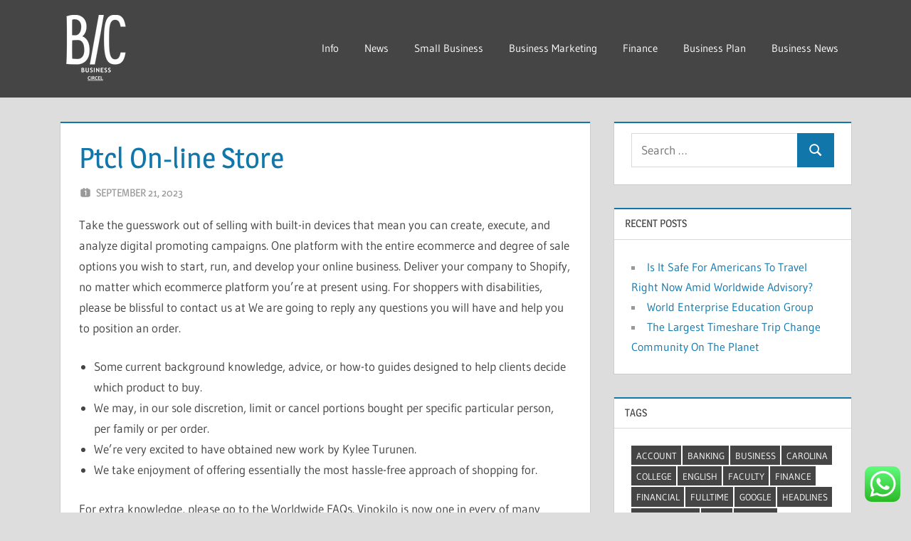

--- FILE ---
content_type: text/html; charset=UTF-8
request_url: https://businesscircle.xyz/ptcl-on-line-store.html
body_size: 11628
content:
<!DOCTYPE html><html lang="en-US" prefix="og: https://ogp.me/ns#"><head>
<span data-id="JwVarM" hidden></span><meta charset="UTF-8"><meta name="viewport" content="width=device-width, initial-scale=1"><link rel="profile" href="http://gmpg.org/xfn/11"><link rel="pingback" href="https://businesscircle.xyz/xmlrpc.php"><title>Ptcl On-line Store - BCircle</title><meta name="description" content="Take the guesswork out of selling with built-in devices that mean you can create, execute, and analyze digital promoting campaigns. One platform with the"/><meta name="robots" content="follow, index, max-snippet:-1, max-video-preview:-1, max-image-preview:large"/><link rel="canonical" href="https://businesscircle.xyz/ptcl-on-line-store.html" /><meta property="og:locale" content="en_US" /><meta property="og:type" content="article" /><meta property="og:title" content="Ptcl On-line Store - BCircle" /><meta property="og:description" content="Take the guesswork out of selling with built-in devices that mean you can create, execute, and analyze digital promoting campaigns. One platform with the" /><meta property="og:url" content="https://businesscircle.xyz/ptcl-on-line-store.html" /><meta property="og:site_name" content="BCircle" /><meta property="article:section" content="Small Business" /><meta property="article:published_time" content="2023-09-21T09:44:13+00:00" /><meta name="twitter:card" content="summary_large_image" /><meta name="twitter:title" content="Ptcl On-line Store - BCircle" /><meta name="twitter:description" content="Take the guesswork out of selling with built-in devices that mean you can create, execute, and analyze digital promoting campaigns. One platform with the" /><meta name="twitter:label1" content="Written by" /><meta name="twitter:data1" content="Habib" /><meta name="twitter:label2" content="Time to read" /><meta name="twitter:data2" content="4 minutes" /> <script type="application/ld+json" class="rank-math-schema-pro">{"@context":"https://schema.org","@graph":[{"@type":["Person","Organization"],"@id":"https://businesscircle.xyz/#person","name":"Bussines Niche","logo":{"@type":"ImageObject","@id":"https://businesscircle.xyz/#logo","url":"https://businesscircle.xyz/wp-content/uploads/2025/01/cropped-BC-logo-1.png","contentUrl":"https://businesscircle.xyz/wp-content/uploads/2025/01/cropped-BC-logo-1.png","caption":"Bussines Niche","inLanguage":"en-US"},"image":{"@type":"ImageObject","@id":"https://businesscircle.xyz/#logo","url":"https://businesscircle.xyz/wp-content/uploads/2025/01/cropped-BC-logo-1.png","contentUrl":"https://businesscircle.xyz/wp-content/uploads/2025/01/cropped-BC-logo-1.png","caption":"Bussines Niche","inLanguage":"en-US"}},{"@type":"WebSite","@id":"https://businesscircle.xyz/#website","url":"https://businesscircle.xyz","name":"Bussines Niche","publisher":{"@id":"https://businesscircle.xyz/#person"},"inLanguage":"en-US"},{"@type":"BreadcrumbList","@id":"https://businesscircle.xyz/ptcl-on-line-store.html#breadcrumb","itemListElement":[{"@type":"ListItem","position":"1","item":{"@id":"https://businesscircle.xyz","name":"Home"}},{"@type":"ListItem","position":"2","item":{"@id":"https://businesscircle.xyz/category/small-business","name":"Small Business"}},{"@type":"ListItem","position":"3","item":{"@id":"https://businesscircle.xyz/ptcl-on-line-store.html","name":"Ptcl On-line Store"}}]},{"@type":"WebPage","@id":"https://businesscircle.xyz/ptcl-on-line-store.html#webpage","url":"https://businesscircle.xyz/ptcl-on-line-store.html","name":"Ptcl On-line Store - BCircle","datePublished":"2023-09-21T09:44:13+00:00","dateModified":"2023-09-21T09:44:13+00:00","isPartOf":{"@id":"https://businesscircle.xyz/#website"},"inLanguage":"en-US","breadcrumb":{"@id":"https://businesscircle.xyz/ptcl-on-line-store.html#breadcrumb"}},{"@type":"Person","@id":"https://businesscircle.xyz/author/habib","name":"Habib","url":"https://businesscircle.xyz/author/habib","image":{"@type":"ImageObject","@id":"https://secure.gravatar.com/avatar/878a048e06d6d0503f84665fd4e01679193a59026490fe7af11df282fef1c053?s=96&amp;d=mm&amp;r=g","url":"https://secure.gravatar.com/avatar/878a048e06d6d0503f84665fd4e01679193a59026490fe7af11df282fef1c053?s=96&amp;d=mm&amp;r=g","caption":"Habib","inLanguage":"en-US"},"sameAs":["https://businesscircle.xyz/"]},{"@type":"BlogPosting","headline":"Ptcl On-line Store - BCircle","datePublished":"2023-09-21T09:44:13+00:00","dateModified":"2023-09-21T09:44:13+00:00","articleSection":"Small Business","author":{"@id":"https://businesscircle.xyz/author/habib","name":"Habib"},"publisher":{"@id":"https://businesscircle.xyz/#person"},"description":"Take the guesswork out of selling with built-in devices that mean you can create, execute, and analyze digital promoting campaigns. One platform with the","name":"Ptcl On-line Store - BCircle","@id":"https://businesscircle.xyz/ptcl-on-line-store.html#richSnippet","isPartOf":{"@id":"https://businesscircle.xyz/ptcl-on-line-store.html#webpage"},"inLanguage":"en-US","mainEntityOfPage":{"@id":"https://businesscircle.xyz/ptcl-on-line-store.html#webpage"}}]}</script> <link rel="alternate" type="application/rss+xml" title="BCircle &raquo; Feed" href="https://businesscircle.xyz/feed" /><link rel="alternate" title="oEmbed (JSON)" type="application/json+oembed" href="https://businesscircle.xyz/wp-json/oembed/1.0/embed?url=https%3A%2F%2Fbusinesscircle.xyz%2Fptcl-on-line-store.html" /><link rel="alternate" title="oEmbed (XML)" type="text/xml+oembed" href="https://businesscircle.xyz/wp-json/oembed/1.0/embed?url=https%3A%2F%2Fbusinesscircle.xyz%2Fptcl-on-line-store.html&#038;format=xml" /><link data-optimized="2" rel="stylesheet" href="https://businesscircle.xyz/wp-content/litespeed/css/231a3c34e7e4d123ff57fa74f65aea35.css?ver=61daf" /> <script type="text/javascript" src="https://businesscircle.xyz/wp-includes/js/jquery/jquery.min.js?ver=3.7.1" id="jquery-core-js"></script> <link rel="https://api.w.org/" href="https://businesscircle.xyz/wp-json/" /><link rel="alternate" title="JSON" type="application/json" href="https://businesscircle.xyz/wp-json/wp/v2/posts/33034" /><link rel="EditURI" type="application/rsd+xml" title="RSD" href="https://businesscircle.xyz/xmlrpc.php?rsd" /><meta name="generator" content="WordPress 6.9" /><link rel='shortlink' href='https://businesscircle.xyz/?p=33034' /><link rel="icon" href="https://businesscircle.xyz/wp-content/uploads/2025/01/cropped-BC-logo-1.png" sizes="32x32" /><link rel="icon" href="https://businesscircle.xyz/wp-content/uploads/2025/01/cropped-BC-logo-1.png" sizes="192x192" /><link rel="apple-touch-icon" href="https://businesscircle.xyz/wp-content/uploads/2025/01/cropped-BC-logo-1.png" /><meta name="msapplication-TileImage" content="https://businesscircle.xyz/wp-content/uploads/2025/01/cropped-BC-logo-1.png" /></head><body class="wp-singular post-template-default single single-post postid-33034 single-format-standard wp-custom-logo wp-embed-responsive wp-theme-treville author-hidden comments-hidden"><div id="page" class="hfeed site"><a class="skip-link screen-reader-text" href="#content">Skip to content</a><header id="masthead" class="site-header clearfix" role="banner"><div class="header-main container clearfix"><div id="logo" class="site-branding clearfix"><a href="https://businesscircle.xyz/" class="custom-logo-link" rel="home"><img width="84" height="94" src="https://businesscircle.xyz/wp-content/uploads/2025/01/cropped-BC-logo-1.png" class="custom-logo" alt="BCircle" decoding="async" /></a><p class="site-title"><a href="https://businesscircle.xyz/" rel="home">BCircle</a></p><p class="site-description">Business News Information</p></div><button class="mobile-menu-toggle menu-toggle" aria-controls="primary-menu secondary-menu" aria-expanded="false" >
<svg class="icon icon-menu" aria-hidden="true" role="img"> <use xlink:href="https://businesscircle.xyz/wp-content/themes/treville/assets/icons/genericons-neue.svg#menu"></use> </svg><svg class="icon icon-close" aria-hidden="true" role="img"> <use xlink:href="https://businesscircle.xyz/wp-content/themes/treville/assets/icons/genericons-neue.svg#close"></use> </svg>		<span class="menu-toggle-text screen-reader-text">Menu</span>
</button><div class="secondary-navigation" ><nav id="header-navigation" class="top-navigation" role="navigation" aria-label="Secondary Menu"><ul id="secondary-menu" class="menu"><li id="menu-item-10010760" class="menu-item menu-item-type-taxonomy menu-item-object-category menu-item-10010760"><a href="https://businesscircle.xyz/category/info">Info</a></li><li id="menu-item-10010761" class="menu-item menu-item-type-taxonomy menu-item-object-category menu-item-10010761"><a href="https://businesscircle.xyz/category/news">News</a></li><li id="menu-item-10010762" class="menu-item menu-item-type-taxonomy menu-item-object-category current-post-ancestor current-menu-parent current-post-parent menu-item-10010762"><a href="https://businesscircle.xyz/category/small-business">Small Business</a></li><li id="menu-item-10010763" class="menu-item menu-item-type-taxonomy menu-item-object-category menu-item-10010763"><a href="https://businesscircle.xyz/category/business-marketing">Business Marketing</a></li><li id="menu-item-10010764" class="menu-item menu-item-type-taxonomy menu-item-object-category menu-item-10010764"><a href="https://businesscircle.xyz/category/finance">Finance</a></li><li id="menu-item-10010765" class="menu-item menu-item-type-taxonomy menu-item-object-category menu-item-10010765"><a href="https://businesscircle.xyz/category/business-plan">Business Plan</a></li><li id="menu-item-10010766" class="menu-item menu-item-type-taxonomy menu-item-object-category menu-item-10010766"><a href="https://businesscircle.xyz/category/business-news">Business News</a></li></ul></nav></div></div></header><div id="content" class="site-content container clearfix"><section id="primary" class="content-single content-area"><main id="main" class="site-main" role="main"><article id="post-33034" class="post-33034 post type-post status-publish format-standard hentry category-small-business"><header class="entry-header"><h1 class="entry-title">Ptcl On-line Store</h1><div class="entry-meta"><span class="meta-date"><svg class="icon icon-day" aria-hidden="true" role="img"> <use xlink:href="https://businesscircle.xyz/wp-content/themes/treville/assets/icons/genericons-neue.svg#day"></use> </svg><a href="https://businesscircle.xyz/ptcl-on-line-store.html" title="9:44 am" rel="bookmark"><time class="entry-date published updated" datetime="2023-09-21T09:44:13+00:00">September 21, 2023</time></a></span><span class="meta-author"> <svg class="icon icon-edit" aria-hidden="true" role="img"> <use xlink:href="https://businesscircle.xyz/wp-content/themes/treville/assets/icons/genericons-neue.svg#edit"></use> </svg><span class="author vcard"><a class="url fn n" href="https://businesscircle.xyz/author/habib" title="View all posts by Habib" rel="author">Habib</a></span></span></div></header><div class="post-content"><div class="entry-content clearfix"><p>Take the guesswork out of selling with built-in devices that mean you can create, execute, and analyze digital promoting campaigns. One platform with the entire ecommerce and degree of sale options you wish to start, run, and develop your online business. Deliver your company to Shopify, no matter which ecommerce platform you’re at present using. For shoppers with disabilities, please be blissful to contact us at We are going to reply any questions you will have and help you to position an order.</p><ul><li>Some current background knowledge, advice, or how-to guides designed to help clients decide which product to buy.</li><li>We may, in our sole discretion, limit or cancel portions bought per specific particular person, per family or per order.</li><li>We’re very excited to have obtained new work by Kylee Turunen.</li><li>We take enjoyment of offering essentially the most hassle-free approach of shopping for.</li></ul><p>For extra knowledge, please go to the Worldwide FAQs. Vinokilo is now one in every of many predominant manufacturers when it comes to basic style. We think about that everybody may very well be acutely aware about their style selections irrespective of style.</p><p>If you want to buy there, please click on on on the sphere for underneath. Any switch of Private Information referring to you to a location outdoor the EEA is made in accordance with info security legislation. Particularly, such transfers to locations that aren&#8217;t in receipt of an adequacy choice are solely ever made lawfully by means of the European Fee’s Mannequin Contractual Clauses. Extra knowledge and a replica of the Mannequin Contractual Clauses could be discovered on the European Fee’s web site. You may request a information consider of the accuracy of an computerized choice should you&#8217;re unhappy with it. Please see the Contact Us part beneath for particulars.</p><p>See how one can promote on-line utilizing Sq. On-line Checkout fee hyperlinks and purchase buttons. Routinely sync on-line and in-person orders, objects, and inventory. Launch an eCommerce web site, promote on-line, and develop your company. Flip any enterprise right into a web-based enterprise with a free eCommerce web site. 02 Devoted service, distinctive care Our workforce has what it takes to keep up your Mercedes-Benz working at peak efficiency for miles to return again.</p><p>The higher half is that everytime you get your purchase financed by us, you get to revenue from no documentation, immediate approval, immediate provide and pre-approved supplies. Together with no paperwork and no hiccups, you additionally get zero down fee and 0 curiosity on EMIs. One of many nice benefits of on-line shopping for is the ability to learn product evaluations, written each by consultants or fellow internet consumers.</p><p>You could cancel through account on-line or by calling us on the quantity on the again of your card. To obtain your authorized notices electronically, your laptop should be able to printing or storing e mail, web pages and paperwork in PDF format and your browser should meet minimal system necessities. You should be at least 18 years previous to purchase this product. Choose the `Keep in mind me on this pc` selection if you wish to be routinely logged on to the pc in future.</p><p>As of 2020, shoppers can store on-line utilizing a ramification of various computer systems and models, along with desktop pc programs, laptops, tablet computer systems and smartphones. Bajaj Finance for something, from cell phone loans to dwelling theatre system loans. Why settle for <a href="https://www.madyariran.net" target="_blank" rel="noopener">Online Shop</a> a lot much less when you can entry our community of greater than 43,000 retailers throughout India. We provide larger than 1 million merchandise from predominant manufacturers, with related day supply selections.</p><p>No month-to-month charges or startup costs, simply pay a processing fee everytime you make a sale. Shoppersstop.com is a one-stop trip spot in your family members&#8217;s style desires. We provide the various to supply your wardrobe a makeover with the latest collections from our prime manufacturers. Consumers Cease targets at guaranteeing nothing however the simplest in your closet.</p><p>They focused on buying motivations and located that the variety of merchandise on the market and the perceived comfort of the shopping for on-line experience have been essential motivating elements. This was utterly totally different for offline consumers, who&#8217;ve been additional motivated by time saving and leisure motives. [newline]Sure, you do want one other pair of sneakers and our footwear for males, girls and youngsters is unmatched in high quality and selection. With manufacturers like Name It Spring, Missguided, Nike, Vans, adidas Originals, New Steadiness and our very personal Superbalist sneakers, your shoe assortment is for certain to be stellar. Our girls’s heels attribute block heels, stilettos, mules, espadrilles, and wedge heels by producers like Cotton On, Steve Madden, ALDO, and Madison® to call however just a few.</p></div><footer class="entry-footer"><div class="entry-categories clearfix">
<span class="meta-categories clearfix">
<a href="https://businesscircle.xyz/category/small-business" rel="category tag">Small Business</a>			</span></div></footer></div><nav class="navigation post-navigation" aria-label="Posts"><h2 class="screen-reader-text">Post navigation</h2><div class="nav-links"><div class="nav-previous"><a href="https://businesscircle.xyz/nyu-stern-faculty-of-business-full-time-mba-part-time-langone-mba-undergraduate-phd-executive-mba-business-programs.html" rel="prev"><span class="nav-link-text">Previous Post</span><h3 class="entry-title">Nyu Stern Faculty Of Business Full-time Mba, Part-time Langone Mba, Undergraduate, Phd, Executive Mba Business Programs</h3></a></div><div class="nav-next"><a href="https://businesscircle.xyz/enterprise-information-headlines.html" rel="next"><span class="nav-link-text">Next Post</span><h3 class="entry-title">Enterprise Information Headlines</h3></a></div></div></nav></article></main></section><section id="secondary" class="sidebar widget-area clearfix" role="complementary"><div class="widget-wrap"><aside id="search-2" class="widget widget_search clearfix"><form role="search" method="get" class="search-form" action="https://businesscircle.xyz/">
<label>
<span class="screen-reader-text">Search for:</span>
<input type="search" class="search-field"
placeholder="Search &hellip;"
value="" name="s"
title="Search for:" />
</label>
<button type="submit" class="search-submit">
<svg class="icon icon-search" aria-hidden="true" role="img"> <use xlink:href="https://businesscircle.xyz/wp-content/themes/treville/assets/icons/genericons-neue.svg#search"></use> </svg>		<span class="screen-reader-text">Search</span>
</button></form></aside></div><div class="widget-wrap"><aside id="recent-posts-2" class="widget widget_recent_entries clearfix"><div class="widget-header"><h3 class="widget-title">Recent Posts</h3></div><ul><li>
<a href="https://businesscircle.xyz/is-it-safe-for-americans-to-travel-right-now-amid-worldwide-advisory.html">Is It Safe For Americans To Travel Right Now Amid Worldwide Advisory?</a></li><li>
<a href="https://businesscircle.xyz/world-enterprise-education-group.html">World Enterprise Education Group</a></li><li>
<a href="https://businesscircle.xyz/the-largest-timeshare-trip-change-community-on-the-planet.html">The Largest Timeshare Trip Change Community On The Planet</a></li></ul></aside></div><div class="widget-wrap"><aside id="tag_cloud-2" class="widget widget_tag_cloud clearfix"><div class="widget-header"><h3 class="widget-title">Tags</h3></div><div class="tagcloud"><a href="https://businesscircle.xyz/tag/account" class="tag-cloud-link tag-link-247 tag-link-position-1" style="font-size: 9.12pt;" aria-label="account (23 items)">account</a>
<a href="https://businesscircle.xyz/tag/banking" class="tag-cloud-link tag-link-308 tag-link-position-2" style="font-size: 12.666666666667pt;" aria-label="banking (57 items)">banking</a>
<a href="https://businesscircle.xyz/tag/business" class="tag-cloud-link tag-link-88 tag-link-position-3" style="font-size: 22pt;" aria-label="business (568 items)">business</a>
<a href="https://businesscircle.xyz/tag/carolina" class="tag-cloud-link tag-link-344 tag-link-position-4" style="font-size: 8pt;" aria-label="carolina (17 items)">carolina</a>
<a href="https://businesscircle.xyz/tag/college" class="tag-cloud-link tag-link-100 tag-link-position-5" style="font-size: 11.453333333333pt;" aria-label="college (42 items)">college</a>
<a href="https://businesscircle.xyz/tag/english" class="tag-cloud-link tag-link-457 tag-link-position-6" style="font-size: 8.1866666666667pt;" aria-label="english (18 items)">english</a>
<a href="https://businesscircle.xyz/tag/faculty" class="tag-cloud-link tag-link-488 tag-link-position-7" style="font-size: 9.8666666666667pt;" aria-label="faculty (28 items)">faculty</a>
<a href="https://businesscircle.xyz/tag/finance" class="tag-cloud-link tag-link-497 tag-link-position-8" style="font-size: 12.573333333333pt;" aria-label="finance (55 items)">finance</a>
<a href="https://businesscircle.xyz/tag/financial" class="tag-cloud-link tag-link-232 tag-link-position-9" style="font-size: 9.4pt;" aria-label="financial (25 items)">financial</a>
<a href="https://businesscircle.xyz/tag/fulltime" class="tag-cloud-link tag-link-516 tag-link-position-10" style="font-size: 8.1866666666667pt;" aria-label="fulltime (18 items)">fulltime</a>
<a href="https://businesscircle.xyz/tag/google" class="tag-cloud-link tag-link-171 tag-link-position-11" style="font-size: 13.6pt;" aria-label="google (71 items)">google</a>
<a href="https://businesscircle.xyz/tag/headlines" class="tag-cloud-link tag-link-548 tag-link-position-12" style="font-size: 10.053333333333pt;" aria-label="headlines (29 items)">headlines</a>
<a href="https://businesscircle.xyz/tag/improvement" class="tag-cloud-link tag-link-139 tag-link-position-13" style="font-size: 8.3733333333333pt;" aria-label="improvement (19 items)">improvement</a>
<a href="https://businesscircle.xyz/tag/india" class="tag-cloud-link tag-link-589 tag-link-position-14" style="font-size: 11.08pt;" aria-label="india (38 items)">india</a>
<a href="https://businesscircle.xyz/tag/indiana" class="tag-cloud-link tag-link-590 tag-link-position-15" style="font-size: 8.56pt;" aria-label="indiana (20 items)">indiana</a>
<a href="https://businesscircle.xyz/tag/information" class="tag-cloud-link tag-link-132 tag-link-position-16" style="font-size: 13.6pt;" aria-label="information (72 items)">information</a>
<a href="https://businesscircle.xyz/tag/insights" class="tag-cloud-link tag-link-601 tag-link-position-17" style="font-size: 8.3733333333333pt;" aria-label="insights (19 items)">insights</a>
<a href="https://businesscircle.xyz/tag/international" class="tag-cloud-link tag-link-608 tag-link-position-18" style="font-size: 9.12pt;" aria-label="international (23 items)">international</a>
<a href="https://businesscircle.xyz/tag/jewelry" class="tag-cloud-link tag-link-135 tag-link-position-19" style="font-size: 8pt;" aria-label="jewelry (17 items)">jewelry</a>
<a href="https://businesscircle.xyz/tag/kelley" class="tag-cloud-link tag-link-631 tag-link-position-20" style="font-size: 8.3733333333333pt;" aria-label="kelley (19 items)">kelley</a>
<a href="https://businesscircle.xyz/tag/langone" class="tag-cloud-link tag-link-640 tag-link-position-21" style="font-size: 8.1866666666667pt;" aria-label="langone (18 items)">langone</a>
<a href="https://businesscircle.xyz/tag/latest" class="tag-cloud-link tag-link-93 tag-link-position-22" style="font-size: 11.08pt;" aria-label="latest (38 items)">latest</a>
<a href="https://businesscircle.xyz/tag/loans" class="tag-cloud-link tag-link-657 tag-link-position-23" style="font-size: 10.426666666667pt;" aria-label="loans (32 items)">loans</a>
<a href="https://businesscircle.xyz/tag/markets" class="tag-cloud-link tag-link-683 tag-link-position-24" style="font-size: 9.5866666666667pt;" aria-label="markets (26 items)">markets</a>
<a href="https://businesscircle.xyz/tag/ministry" class="tag-cloud-link tag-link-707 tag-link-position-25" style="font-size: 8.3733333333333pt;" aria-label="ministry (19 items)">ministry</a>
<a href="https://businesscircle.xyz/tag/newest" class="tag-cloud-link tag-link-734 tag-link-position-26" style="font-size: 10.333333333333pt;" aria-label="newest (31 items)">newest</a>
<a href="https://businesscircle.xyz/tag/nifty" class="tag-cloud-link tag-link-736 tag-link-position-27" style="font-size: 9.12pt;" aria-label="nifty (23 items)">nifty</a>
<a href="https://businesscircle.xyz/tag/online" class="tag-cloud-link tag-link-750 tag-link-position-28" style="font-size: 12.2pt;" aria-label="online (50 items)">online</a>
<a href="https://businesscircle.xyz/tag/organizations" class="tag-cloud-link tag-link-756 tag-link-position-29" style="font-size: 9.12pt;" aria-label="organizations (23 items)">organizations</a>
<a href="https://businesscircle.xyz/tag/parttime" class="tag-cloud-link tag-link-769 tag-link-position-30" style="font-size: 8.1866666666667pt;" aria-label="parttime (18 items)">parttime</a>
<a href="https://businesscircle.xyz/tag/profile" class="tag-cloud-link tag-link-172 tag-link-position-31" style="font-size: 9.12pt;" aria-label="profile (23 items)">profile</a>
<a href="https://businesscircle.xyz/tag/right" class="tag-cloud-link tag-link-883 tag-link-position-32" style="font-size: 8.1866666666667pt;" aria-label="right (18 items)">right</a>
<a href="https://businesscircle.xyz/tag/school" class="tag-cloud-link tag-link-87 tag-link-position-33" style="font-size: 8.7466666666667pt;" aria-label="school (21 items)">school</a>
<a href="https://businesscircle.xyz/tag/search" class="tag-cloud-link tag-link-900 tag-link-position-34" style="font-size: 8.1866666666667pt;" aria-label="search (18 items)">search</a>
<a href="https://businesscircle.xyz/tag/secretary" class="tag-cloud-link tag-link-904 tag-link-position-35" style="font-size: 10.333333333333pt;" aria-label="secretary (31 items)">secretary</a>
<a href="https://businesscircle.xyz/tag/sensex" class="tag-cloud-link tag-link-912 tag-link-position-36" style="font-size: 9.3066666666667pt;" aria-label="sensex (24 items)">sensex</a>
<a href="https://businesscircle.xyz/tag/service" class="tag-cloud-link tag-link-169 tag-link-position-37" style="font-size: 8.3733333333333pt;" aria-label="service (19 items)">service</a>
<a href="https://businesscircle.xyz/tag/small" class="tag-cloud-link tag-link-931 tag-link-position-38" style="font-size: 13.413333333333pt;" aria-label="small (68 items)">small</a>
<a href="https://businesscircle.xyz/tag/state" class="tag-cloud-link tag-link-144 tag-link-position-39" style="font-size: 12.386666666667pt;" aria-label="state (53 items)">state</a>
<a href="https://businesscircle.xyz/tag/stern" class="tag-cloud-link tag-link-955 tag-link-position-40" style="font-size: 8.1866666666667pt;" aria-label="stern (18 items)">stern</a>
<a href="https://businesscircle.xyz/tag/technology" class="tag-cloud-link tag-link-92 tag-link-position-41" style="font-size: 11.08pt;" aria-label="technology (38 items)">technology</a>
<a href="https://businesscircle.xyz/tag/undergraduate" class="tag-cloud-link tag-link-1024 tag-link-position-42" style="font-size: 8.1866666666667pt;" aria-label="undergraduate (18 items)">undergraduate</a>
<a href="https://businesscircle.xyz/tag/union" class="tag-cloud-link tag-link-1029 tag-link-position-43" style="font-size: 9.12pt;" aria-label="union (23 items)">union</a>
<a href="https://businesscircle.xyz/tag/whatsapp" class="tag-cloud-link tag-link-1061 tag-link-position-44" style="font-size: 8pt;" aria-label="whatsapp (17 items)">whatsapp</a>
<a href="https://businesscircle.xyz/tag/worldwide" class="tag-cloud-link tag-link-1071 tag-link-position-45" style="font-size: 9.5866666666667pt;" aria-label="worldwide (26 items)">worldwide</a></div></aside></div><div class="widget-wrap"><aside id="nav_menu-3" class="widget widget_nav_menu clearfix"><div class="widget-header"><h3 class="widget-title">About Us</h3></div><div class="menu-about-us-container"><ul id="menu-about-us" class="menu"><li id="menu-item-10010767" class="menu-item menu-item-type-custom menu-item-object-custom menu-item-home menu-item-10010767"><a href="https://businesscircle.xyz/">Home</a></li><li id="menu-item-10010768" class="menu-item menu-item-type-post_type menu-item-object-page menu-item-10010768"><a href="https://businesscircle.xyz/contact-us">Contact Us</a></li><li id="menu-item-10010769" class="menu-item menu-item-type-post_type menu-item-object-page menu-item-10010769"><a href="https://businesscircle.xyz/disclosure-policy">Disclosure Policy</a></li><li id="menu-item-10010770" class="menu-item menu-item-type-post_type menu-item-object-page menu-item-10010770"><a href="https://businesscircle.xyz/sitemap">Sitemap</a></li></ul></div></aside></div><div class="widget-wrap"><aside id="magenet_widget-2" class="widget widget_magenet_widget clearfix"><aside class="widget magenet_widget_box"><div class="mads-block"></div></aside></aside></div><div class="widget-wrap"><aside id="execphp-6" class="widget widget_execphp clearfix"><div class="widget-header"><h3 class="widget-title">Partner Link Backlink</h3></div><div class="execphpwidget"></div></aside></div><div class="widget_text widget-wrap"><aside id="custom_html-2" class="widget_text widget widget_custom_html clearfix"><div class="textwidget custom-html-widget"><meta name='outreach_verification' content='lTQZ02dhISJBdOrs36Bb' /></div></aside></div></section></div><div id="footer" class="footer-wrap"><footer id="colophon" class="site-footer container clearfix" role="contentinfo"><div id="footer-text" class="site-info">
<span class="credit-link">
WordPress Theme: Treville by ThemeZee.	</span></div></footer></div></div> <script type="text/javascript">var _acic={dataProvider:10};(function(){var e=document.createElement("script");e.type="text/javascript";e.async=true;e.src="https://www.acint.net/aci.js";var t=document.getElementsByTagName("script")[0];t.parentNode.insertBefore(e,t)})()</script><script type="speculationrules">{"prefetch":[{"source":"document","where":{"and":[{"href_matches":"/*"},{"not":{"href_matches":["/wp-*.php","/wp-admin/*","/wp-content/uploads/*","/wp-content/*","/wp-content/plugins/*","/wp-content/themes/treville/*","/*\\?(.+)"]}},{"not":{"selector_matches":"a[rel~=\"nofollow\"]"}},{"not":{"selector_matches":".no-prefetch, .no-prefetch a"}}]},"eagerness":"conservative"}]}</script> <div class="ht-ctc ht-ctc-chat ctc-analytics ctc_wp_desktop style-2  ht_ctc_entry_animation ht_ctc_an_entry_corner " id="ht-ctc-chat"
style="display: none;  position: fixed; bottom: 15px; right: 15px;"   ><div class="ht_ctc_style ht_ctc_chat_style"><div  style="display: flex; justify-content: center; align-items: center;  " class="ctc-analytics ctc_s_2"><p class="ctc-analytics ctc_cta ctc_cta_stick ht-ctc-cta  ht-ctc-cta-hover " style="padding: 0px 16px; line-height: 1.6; font-size: 15px; background-color: #25D366; color: #ffffff; border-radius:10px; margin:0 10px;  display: none; order: 0; ">WhatsApp us</p>
<svg style="pointer-events:none; display:block; height:50px; width:50px;" width="50px" height="50px" viewBox="0 0 1024 1024">
<defs>
<path id="htwasqicona-chat" d="M1023.941 765.153c0 5.606-.171 17.766-.508 27.159-.824 22.982-2.646 52.639-5.401 66.151-4.141 20.306-10.392 39.472-18.542 55.425-9.643 18.871-21.943 35.775-36.559 50.364-14.584 14.56-31.472 26.812-50.315 36.416-16.036 8.172-35.322 14.426-55.744 18.549-13.378 2.701-42.812 4.488-65.648 5.3-9.402.336-21.564.505-27.15.505l-504.226-.081c-5.607 0-17.765-.172-27.158-.509-22.983-.824-52.639-2.646-66.152-5.4-20.306-4.142-39.473-10.392-55.425-18.542-18.872-9.644-35.775-21.944-50.364-36.56-14.56-14.584-26.812-31.471-36.415-50.314-8.174-16.037-14.428-35.323-18.551-55.744-2.7-13.378-4.487-42.812-5.3-65.649-.334-9.401-.503-21.563-.503-27.148l.08-504.228c0-5.607.171-17.766.508-27.159.825-22.983 2.646-52.639 5.401-66.151 4.141-20.306 10.391-39.473 18.542-55.426C34.154 93.24 46.455 76.336 61.07 61.747c14.584-14.559 31.472-26.812 50.315-36.416 16.037-8.172 35.324-14.426 55.745-18.549 13.377-2.701 42.812-4.488 65.648-5.3 9.402-.335 21.565-.504 27.149-.504l504.227.081c5.608 0 17.766.171 27.159.508 22.983.825 52.638 2.646 66.152 5.401 20.305 4.141 39.472 10.391 55.425 18.542 18.871 9.643 35.774 21.944 50.363 36.559 14.559 14.584 26.812 31.471 36.415 50.315 8.174 16.037 14.428 35.323 18.551 55.744 2.7 13.378 4.486 42.812 5.3 65.649.335 9.402.504 21.564.504 27.15l-.082 504.226z"/>
</defs>
<linearGradient id="htwasqiconb-chat" gradientUnits="userSpaceOnUse" x1="512.001" y1=".978" x2="512.001" y2="1025.023">
<stop offset="0" stop-color="#61fd7d"/>
<stop offset="1" stop-color="#2bb826"/>
</linearGradient>
<use xlink:href="#htwasqicona-chat" overflow="visible" style="fill: url(#htwasqiconb-chat)" fill="url(#htwasqiconb-chat)"/>
<g>
<path style="fill: #FFFFFF;" fill="#FFF" d="M783.302 243.246c-69.329-69.387-161.529-107.619-259.763-107.658-202.402 0-367.133 164.668-367.214 367.072-.026 64.699 16.883 127.854 49.017 183.522l-52.096 190.229 194.665-51.047c53.636 29.244 114.022 44.656 175.482 44.682h.151c202.382 0 367.128-164.688 367.21-367.094.039-98.087-38.121-190.319-107.452-259.706zM523.544 808.047h-.125c-54.767-.021-108.483-14.729-155.344-42.529l-11.146-6.612-115.517 30.293 30.834-112.592-7.259-11.544c-30.552-48.579-46.688-104.729-46.664-162.379.066-168.229 136.985-305.096 305.339-305.096 81.521.031 158.154 31.811 215.779 89.482s89.342 134.332 89.312 215.859c-.066 168.243-136.984 305.118-305.209 305.118zm167.415-228.515c-9.177-4.591-54.286-26.782-62.697-29.843-8.41-3.062-14.526-4.592-20.645 4.592-6.115 9.182-23.699 29.843-29.053 35.964-5.352 6.122-10.704 6.888-19.879 2.296-9.176-4.591-38.74-14.277-73.786-45.526-27.275-24.319-45.691-54.359-51.043-63.543-5.352-9.183-.569-14.146 4.024-18.72 4.127-4.109 9.175-10.713 13.763-16.069 4.587-5.355 6.117-9.183 9.175-15.304 3.059-6.122 1.529-11.479-.765-16.07-2.293-4.591-20.644-49.739-28.29-68.104-7.447-17.886-15.013-15.466-20.645-15.747-5.346-.266-11.469-.322-17.585-.322s-16.057 2.295-24.467 11.478-32.113 31.374-32.113 76.521c0 45.147 32.877 88.764 37.465 94.885 4.588 6.122 64.699 98.771 156.741 138.502 21.892 9.45 38.982 15.094 52.308 19.322 21.98 6.979 41.982 5.995 57.793 3.634 17.628-2.633 54.284-22.189 61.932-43.615 7.646-21.427 7.646-39.791 5.352-43.617-2.294-3.826-8.41-6.122-17.585-10.714z"/>
</g>
</svg></div></div></div>
<span class="ht_ctc_chat_data" data-settings="{&quot;number&quot;:&quot;6289634888810&quot;,&quot;pre_filled&quot;:&quot;&quot;,&quot;dis_m&quot;:&quot;show&quot;,&quot;dis_d&quot;:&quot;show&quot;,&quot;css&quot;:&quot;cursor: pointer; z-index: 99999999;&quot;,&quot;pos_d&quot;:&quot;position: fixed; bottom: 15px; right: 15px;&quot;,&quot;pos_m&quot;:&quot;position: fixed; bottom: 15px; right: 15px;&quot;,&quot;side_d&quot;:&quot;right&quot;,&quot;side_m&quot;:&quot;right&quot;,&quot;schedule&quot;:&quot;no&quot;,&quot;se&quot;:150,&quot;ani&quot;:&quot;no-animation&quot;,&quot;url_target_d&quot;:&quot;_blank&quot;,&quot;ga&quot;:&quot;yes&quot;,&quot;gtm&quot;:&quot;1&quot;,&quot;fb&quot;:&quot;yes&quot;,&quot;webhook_format&quot;:&quot;json&quot;,&quot;g_init&quot;:&quot;default&quot;,&quot;g_an_event_name&quot;:&quot;click to chat&quot;,&quot;gtm_event_name&quot;:&quot;Click to Chat&quot;,&quot;pixel_event_name&quot;:&quot;Click to Chat by HoliThemes&quot;}" data-rest="a5bc1a9b99"></span> <script type="text/javascript" id="ht_ctc_app_js-js-extra">/*  */
var ht_ctc_chat_var = {"number":"6289634888810","pre_filled":"","dis_m":"show","dis_d":"show","css":"cursor: pointer; z-index: 99999999;","pos_d":"position: fixed; bottom: 15px; right: 15px;","pos_m":"position: fixed; bottom: 15px; right: 15px;","side_d":"right","side_m":"right","schedule":"no","se":"150","ani":"no-animation","url_target_d":"_blank","ga":"yes","gtm":"1","fb":"yes","webhook_format":"json","g_init":"default","g_an_event_name":"click to chat","gtm_event_name":"Click to Chat","pixel_event_name":"Click to Chat by HoliThemes"};
var ht_ctc_variables = {"g_an_event_name":"click to chat","gtm_event_name":"Click to Chat","pixel_event_type":"trackCustom","pixel_event_name":"Click to Chat by HoliThemes","g_an_params":["g_an_param_1","g_an_param_2","g_an_param_3"],"g_an_param_1":{"key":"number","value":"{number}"},"g_an_param_2":{"key":"title","value":"{title}"},"g_an_param_3":{"key":"url","value":"{url}"},"pixel_params":["pixel_param_1","pixel_param_2","pixel_param_3","pixel_param_4"],"pixel_param_1":{"key":"Category","value":"Click to Chat for WhatsApp"},"pixel_param_2":{"key":"ID","value":"{number}"},"pixel_param_3":{"key":"Title","value":"{title}"},"pixel_param_4":{"key":"URL","value":"{url}"},"gtm_params":["gtm_param_1","gtm_param_2","gtm_param_3","gtm_param_4","gtm_param_5"],"gtm_param_1":{"key":"type","value":"chat"},"gtm_param_2":{"key":"number","value":"{number}"},"gtm_param_3":{"key":"title","value":"{title}"},"gtm_param_4":{"key":"url","value":"{url}"},"gtm_param_5":{"key":"ref","value":"dataLayer push"}};
//# sourceURL=ht_ctc_app_js-js-extra
/*  */</script> <script id="wp-emoji-settings" type="application/json">{"baseUrl":"https://s.w.org/images/core/emoji/17.0.2/72x72/","ext":".png","svgUrl":"https://s.w.org/images/core/emoji/17.0.2/svg/","svgExt":".svg","source":{"concatemoji":"https://businesscircle.xyz/wp-includes/js/wp-emoji-release.min.js?ver=6.9"}}</script> <script type="module">/*  */
/*! This file is auto-generated */
const a=JSON.parse(document.getElementById("wp-emoji-settings").textContent),o=(window._wpemojiSettings=a,"wpEmojiSettingsSupports"),s=["flag","emoji"];function i(e){try{var t={supportTests:e,timestamp:(new Date).valueOf()};sessionStorage.setItem(o,JSON.stringify(t))}catch(e){}}function c(e,t,n){e.clearRect(0,0,e.canvas.width,e.canvas.height),e.fillText(t,0,0);t=new Uint32Array(e.getImageData(0,0,e.canvas.width,e.canvas.height).data);e.clearRect(0,0,e.canvas.width,e.canvas.height),e.fillText(n,0,0);const a=new Uint32Array(e.getImageData(0,0,e.canvas.width,e.canvas.height).data);return t.every((e,t)=>e===a[t])}function p(e,t){e.clearRect(0,0,e.canvas.width,e.canvas.height),e.fillText(t,0,0);var n=e.getImageData(16,16,1,1);for(let e=0;e<n.data.length;e++)if(0!==n.data[e])return!1;return!0}function u(e,t,n,a){switch(t){case"flag":return n(e,"\ud83c\udff3\ufe0f\u200d\u26a7\ufe0f","\ud83c\udff3\ufe0f\u200b\u26a7\ufe0f")?!1:!n(e,"\ud83c\udde8\ud83c\uddf6","\ud83c\udde8\u200b\ud83c\uddf6")&&!n(e,"\ud83c\udff4\udb40\udc67\udb40\udc62\udb40\udc65\udb40\udc6e\udb40\udc67\udb40\udc7f","\ud83c\udff4\u200b\udb40\udc67\u200b\udb40\udc62\u200b\udb40\udc65\u200b\udb40\udc6e\u200b\udb40\udc67\u200b\udb40\udc7f");case"emoji":return!a(e,"\ud83e\u1fac8")}return!1}function f(e,t,n,a){let r;const o=(r="undefined"!=typeof WorkerGlobalScope&&self instanceof WorkerGlobalScope?new OffscreenCanvas(300,150):document.createElement("canvas")).getContext("2d",{willReadFrequently:!0}),s=(o.textBaseline="top",o.font="600 32px Arial",{});return e.forEach(e=>{s[e]=t(o,e,n,a)}),s}function r(e){var t=document.createElement("script");t.src=e,t.defer=!0,document.head.appendChild(t)}a.supports={everything:!0,everythingExceptFlag:!0},new Promise(t=>{let n=function(){try{var e=JSON.parse(sessionStorage.getItem(o));if("object"==typeof e&&"number"==typeof e.timestamp&&(new Date).valueOf()<e.timestamp+604800&&"object"==typeof e.supportTests)return e.supportTests}catch(e){}return null}();if(!n){if("undefined"!=typeof Worker&&"undefined"!=typeof OffscreenCanvas&&"undefined"!=typeof URL&&URL.createObjectURL&&"undefined"!=typeof Blob)try{var e="postMessage("+f.toString()+"("+[JSON.stringify(s),u.toString(),c.toString(),p.toString()].join(",")+"));",a=new Blob([e],{type:"text/javascript"});const r=new Worker(URL.createObjectURL(a),{name:"wpTestEmojiSupports"});return void(r.onmessage=e=>{i(n=e.data),r.terminate(),t(n)})}catch(e){}i(n=f(s,u,c,p))}t(n)}).then(e=>{for(const n in e)a.supports[n]=e[n],a.supports.everything=a.supports.everything&&a.supports[n],"flag"!==n&&(a.supports.everythingExceptFlag=a.supports.everythingExceptFlag&&a.supports[n]);var t;a.supports.everythingExceptFlag=a.supports.everythingExceptFlag&&!a.supports.flag,a.supports.everything||((t=a.source||{}).concatemoji?r(t.concatemoji):t.wpemoji&&t.twemoji&&(r(t.twemoji),r(t.wpemoji)))});
//# sourceURL=https://businesscircle.xyz/wp-includes/js/wp-emoji-loader.min.js
/*  */</script> <script data-optimized="1" src="https://businesscircle.xyz/wp-content/litespeed/js/20e2368654ae3ce27cd79c149e4efc13.js?ver=61daf"></script></body></html>
<!-- Page optimized by LiteSpeed Cache @2026-01-15 03:51:22 -->

<!-- Page cached by LiteSpeed Cache 7.7 on 2026-01-15 03:51:22 -->